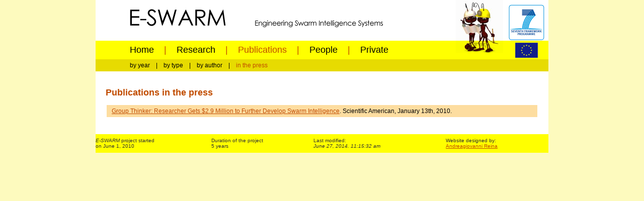

--- FILE ---
content_type: text/html; charset=UTF-8
request_url: https://www.e-swarm.org/publications_inthepress.php
body_size: 8113
content:
<!DOCTYPE HTML PUBLIC "-//W3C//DTD HTML 4.01 Transitional//EN">
<html>
<head>
   <title>E-SWARM project</title>
      <link href="css/eswarm.css" rel="stylesheet" type="text/css" media="screen">
	  <link rel="shortcut icon" href="images/ant-logo.png" type="image/png">
   <!--
      <link href="css/swarmanoid-print.css" rel="stylesheet" type="text/css" media="print">
   -->
   <meta name="keywords" content="modular robotics, autonomous agents, metamorphic robots, swarm intelligence, genetic algorithms, reinforcement learning, swarm robots, swarm-bots, swarmbots, swarm-bot, swarmbot, eswarm, optimization, ant colony optimization, particle swarm optimization">

   <meta http-equiv="content-type" content="text/html; charset=iso-8859-1"> 
   <meta http-equiv="pragma" content="no-store,no-cache">
   <meta http-equiv="cache-control" content="no-cache,no-store,must-revalidate,max-age=-1">
   <meta http-equiv="expires" content="Sun, 1 Oct 2006 08:00:00 GMT">

   <!--   <link rel="stylesheet" type="text/css" href="css/eswarmstyle.css"> -->

   <script language="JavaScript">
   <!--
      function MM_swapImgRestore() { //v3.0
        var i;
        var x;
        var a=document.MM_sr;
        
        for (i=0; a && i<a.length && (x = a[i]) && x.oSrc; i++)
          x.src=x.oSrc;
      }
      
      function MM_preloadImages() { //v3.0
        var d=document;
        
        if (d.images) {
        	 if (!d.MM_p)
            d.MM_p=new Array();
          
          var i;
          var j=d.MM_p.length;
          var a=MM_preloadImages.arguments;
          
          for (i=0; i<a.length; i++)
            if (a[i].indexOf("#")!=0) {
              d.MM_p[j]=new Image;
              d.MM_p[j++].src=a[i];
            }
        }
      }
      
      function MM_findObj(n, d) { //v4.01
        var p, i, x;
        
        if (!d)
          d=document;
        
        if ( (p=n.indexOf("?"))>0 && parent.frames.length ) {
          d=parent.frames[n.substring(p+1)].document;
          n=n.substring(0,p);
        }
        
        if ( !(x=d[n]) && d.all )
          x=d.all[n];
          
        for (i=0; !x && i<d.forms.length; i++)
          x=d.forms[i][n];
          
        for (i=0; !x && d.layers && i<d.layers.length; i++)
          x=MM_findObj(n,d.layers[i].document);
          
        if (!x && d.getElementById)
          x=d.getElementById(n);
        
        return x;
      }
      
      function MM_swapImage() { //v3.0
        var i;
        var j=0;
        var x;
        var a=MM_swapImage.arguments;
        
        document.MM_sr=new Array;
        for (i=0; i<(a.length-2); i+=3)
          if ((x=MM_findObj(a[i]))!=null) {
            document.MM_sr[j++]=x;
            if (!x.oSrc)
              x.oSrc=x.src;
            x.src=a[i+2];
          }
      }

   //-->
   </script>
   
   <script src="code/js_utility.js" type="text/javascript"></script>
</head>

<!--body onLoad="MM_preloadImages('img/bt_project_on.jpg','img/bt_publications_on.jpg','img/bt_swarmanoid_on.jpg','img/bt_private_on.jpg'); javascript: poponload()"-->


<table width="100%" border="0" cellspacing="0" cellpadding="0" >
  <tr>
    <td align="center" valign="top"><table width="900" border="0" cellspacing="0" cellpadding="0" bgcolor="#ffffff">
        <tr>
          <td width="700" height="81" valign="top"><a href="index.php">
          <img src="images/title-top.gif" width="700" height="81"></a></td>
          <td width="94" height="81" valign="top"><img src="images/ants-top.jpg" width="94" height="81"></td>
          <td width="85" height="81" valign="top" align="center" bgcolor="#ffffff">
          <img src="images/spacer.gif" width="85" height="8">
          <img src="images/FP7-gen-RGB-b.png" width="71" height="73" alt="FP7" />
          </td>
        </tr>
        
        <!-- MENU -->
        <tr bgcolor="#ffff00">
          <td width="700" height="37" align="left"><table width="700" border="0" cellspacing="0" cellpadding="0" bgcolor="#ffff00">
              <tr align="left">
                <td width="68" height="37" valign="top" ><img src="images/spacer.gif" width="68" height="37"></td>
                <td height="37" align="left"><span class="menu"><a href="index.php" class="menu">Home</a>&nbsp;&nbsp;&nbsp;&nbsp;|&nbsp;&nbsp;&nbsp;&nbsp;<a href="research_main.php" class="menu">Research</a>&nbsp;&nbsp;&nbsp;&nbsp;|&nbsp;&nbsp;&nbsp;&nbsp;Publications&nbsp;&nbsp;&nbsp;&nbsp;|&nbsp;&nbsp;&nbsp;&nbsp;<a href="people_eswarm.php" class="menu">People</a>&nbsp;&nbsp;&nbsp;&nbsp;|&nbsp;&nbsp;&nbsp;&nbsp;<a href="private_login.php" class="menu">Private</a></span></td>
              </tr>
            </table></td>
          <td width="94" height="24" valign="top"><img src="images/ants-menu.jpg" width="94" height="24"></td>
          <td width="85" height="24" valign="center" align="center" bgcolor="#ffff00">
          <img src="images/spacer.gif" width="85" height="1">
          <img src="images/EU_flag_yellow_low.jpg" width="45" height="30" alt="European" />
          </td>
        </tr>
        
        <!-- SUBMENU -->
        <tr bgcolor="#e7db01">
          <td width="700" height="24" align="left"><table width="700" border="0" cellspacing="0" cellpadding="0" bgcolor="#e7db01">
              <tr align="left">
                <td width="68" height="24" valign="top" ><img src="images/spacer.gif" width="68" height="24"></td>
                <td height="24" align="left"><a href="publications_byyear.php" class="submenu">by year</a>&nbsp;&nbsp;&nbsp;&nbsp;|&nbsp;&nbsp;&nbsp;&nbsp;<a href="publications_bytype.php" class="submenu">by type</a>&nbsp;&nbsp;&nbsp;&nbsp;|&nbsp;&nbsp;&nbsp;&nbsp;<a href="publications_byauthor.php" class="submenu">by author</a>&nbsp;&nbsp;&nbsp;&nbsp;|&nbsp;&nbsp;&nbsp;&nbsp;<span class="submenu">in the press</span></td>
              </tr>
            </table></td>
          <td width="94" height="24" valign="top"><img src="images/spacer.gif" width="94" height="24"></td>
          <td width="85" height="24" valign="top"><img src="images/spacer.gif" width="85" height="24"></td>
        </tr>
        <!--? require "footer.gif"; ?-->
      </table></td>
  </tr>
</table>


<div class="site_content">
  <div class="main_content" style="padding:20 20 20 20">
    <p>
    <h1>Publications in the press</h1>
    </p>
    <p>
    
    <table width="100%">
      <tr>
        <td class="even"><a href="http://www.scientificamerican.com/article.cfm?id=swarm-intelligence-research">Group Thinker: Researcher Gets $2.9 Million to Further Develop Swarm Intelligence</a>. Scientific American, January 13th, 2010.</td>
      </tr>
    </table>
    </p>
  </div>
  <div class="footer"> 
  <!-- FOOTER -->
  <table width="900" border="0" cellspacing="0" cellpadding="0" bgcolor="#ffff00">
    <tr valign="center">
      <td height="37"  ><font color="#333333" size="1" face="Verdana, Arial, Helvetica, sans-serif"> <em>E-SWARM</em> project started<br/>
        on June 1, 2010 </font></td>
      <td><font color="#333333" size="1" face="Verdana, Arial, Helvetica, sans-serif"> Duration of the project<br/>
        5 years </font></td>
      <td><font color="#333333" size="1" face="Verdana, Arial, Helvetica, sans-serif"> Last modified:<br/>
        <em>
        June 27, 2014. 11:15:32 am        </em> </font></td>
      <td><font color="#333333" size="1" face="Verdana, Arial, Helvetica, sans-serif"> Website designed by:<br>
        <a href="http://iridia.ulb.ac.be/~areina" title="Andreagiovanni Reina homepage">Andreagiovanni Reina</a> </font></td>
    </tr>
  </table>
</div>
</div>
<map name="Map">
  <area shape="rect" coords="2,1,159,29" href="index.php" target="_self">
</map>
<map name="Map2">
  <area shape="rect" coords="7,2,127,23" href="index.php" target="_self">
</map>
<script src="http://www.google-analytics.com/urchin.js" type="text/javascript">
</script>
<script type="text/javascript">
_uacct = "UA-860753-2";
urchinTracker();
</script>
</body>
</html>


--- FILE ---
content_type: text/css
request_url: https://www.e-swarm.org/css/eswarm.css
body_size: 4765
content:

a:active {
   color: #c14c00;
}

a:link {
   color: #c14c00;
}

a:visited {
   color: #c14c00;
}

body {
   text-align: left;
   color: black;
   margin: 0px;
   background: #fdfabe;
}

.bees-pattern{
	background-image:url('../images/bees-pattern.png');
	background-repeat:repeat-y;
}

.menu{
	font-size: 18px;
}

.menu, .submenu{
	color: #c14c00;
	/*font-weight:bold;*/
}

a.menu, a.submenu{
	color: #000000;
	text-decoration:none;
	font-weight:normal;
}

a:hover.menu, a:hover.submenu{
	color: #c14c00;
	/*color: #315800;*/
	text-decoration:underline;
}

body, body div, body p, body th,
body td, body li, body dd {
   font-family: Verdana, Arial, Helvetica, sans-serif;
   font-size: 12px;
}

a img {
   border: none;
}

img.bordered{
	border: solid #c14c00 2;
}

li.publist { 
  padding-top: 10px;
}

table {
   border: none;
   margin: 0px;
}

td {
   border: none;
   margin: 0px;
}
   
td.odd {
   background-color: #fdfabe;
   padding-left: 10px;
   padding-right: 10px;
   padding-top: 5px;
   padding-bottom: 5px;
}

td.even {
   background-color: #fddda0;
   padding-left: 10px;
   padding-right: 10px;
   padding-top: 5px;
   padding-bottom: 5px;
}

td.odd ol {
   margin: 0px;
}

td.even ol {
   margin: 0px;
}

img.pict {
   width:170px;
}

img.logo {
   margin: 0px;
   padding: 0px;
   border-width: 0px;
}

img.flag {
   width:40px;
}


img.memberlogo {
   padding: 0px;
   margin: 0px;
   border-width: 0px;
   width: 100px;
   vertical-align: middle;
}

img.portrait {
   padding: 0px;
   margin: 0px;
   border-width: 0px;
   width: 70px;
   vertical-align: top;
}

p {
   font-family: Verdana, Arial, Helvetica, sans-serif;
   font-size: 12px;
}

h1 {
   font-family: Verdana, Arial, Helvetica, sans-serif;
   font-size: 18px;
   color: #c14c00;
}

h2 {
   font-size: 1.25em;
   color: #c14c00;
}

h3 {
   font-size: 1.1em;
   color: #c14c00;
}

h4 {
   font-size: 1em;
   color: #c14c00;
   font-style: italic;
}

.site_content
{
  width: 900px;
  margin: 0 auto;
  /*border:1px solid #000000;*/
}

.main_content
{
  position: relative;
  background:#ffffff;
  /*border:1px solid #FF00FF;*/
  /*overflow: hidden; useless*/
}

.body_content{
  background:#e7db01;    
}

.body_left{
  /*border:1px solid #FF0000;*/
  float:left;
  width:155px; 
  height: 100%;
}

.body_right{
  float: right;
  /*border:1px solid #000000;*/
  background:#fff;
  margin-left: 0px;
  width: 725px; 
  padding:10px;
  min-height: 900px;
}

.navigation ul {
 margin:5px 0px 0px 5px; /* margins of the button bar */
 padding:0px;
}
.navigation li {
background:#E6E6E6;
list-style: none;
border-top:1px solid #000000;
border-bottom:1px solid #000000;
border-left:1px solid #000000;
text-align: center;
vertical-align: middle; 
-moz-border-radius-bottomleft: 20px;
border-bottom-left-radius: 20px;
-moz-border-radius-topleft: 20px;
border-top-left-radius: 20px;
} 

ul.top-level {
 margin-top: 25px;
}

ul.top-level li {
 margin-bottom: 20px; /*distance between the buttons*/
}

ul.top-level li.selected {
background: #ffffff;
font-weight: bold;
}


.navigation a {
 /*border:1px solid #000000;*/
 display:block;
 width: 140px;
 height: 50px;
 color: #000000;
 cursor: pointer;
 text-decoration:none;
 padding-top: 20px;
}
.navigation a:hover{
 /*text-decoration:underline;*/
}

.navigation li:hover {
 background: #f90;
}


.body_paragraph{
  /*border:1px solid #FF0000;*/
  min-height:400px;
  padding:20px 10px 0px 20px;
  margin-bottom: 20px;
  text-align:justify;
}


.body_paperslist{
  border:1px solid #D8D8D8;
  padding-right:20px;  
  margin-top: 20px;
  /*margin-left: 20px;
  margin-right: 20px;*/
  font-family: Verdana, Arial, Helvetica, sans-serif;
  font-size: 12px;
  font-style:italic;
  color: #2E2E2E;
}

.body_paperslist a {
  color: #c14c00;
  font-size: 12px;
}

.body_paragraph h2{
   font-family: Verdana, Arial, Helvetica, sans-serif;
   font-size: 16px;
   color: #c14c00;
}


.body_paragraph_image{
   float: right;
   padding-left:  20px;
   padding-right:  20px;
}

.body_paragraph_image_center{
 margin:0px auto;
}


.homepage_paragraph{
	min-height:150px;
	text-align:justify;
	/*border:1px solid #000000;*/
}

div.clear {
    clear: both;
}

.footer{
    height: 40px;
	width: 900px;
}


div.movie {
    display:block;
    text-align: center;
    margin-top: 10px;
    margin-bottom: 0px;
    margin-left: auto;
    margin-right: auto;
    cursor: pointer;
}

div.movie img {
    border: 0;
    margin-top: 150px;
}


--- FILE ---
content_type: application/javascript
request_url: https://www.e-swarm.org/code/js_utility.js
body_size: 1627
content:
var NS4 = (navigator.appName == "Netscape" && parseInt(navigator.appVersion) < 5);
   
function addOption(theSel, theText, theValue) {
   var newOpt = new Option(theText, theValue);
   var selLength = theSel.length;
   theSel.options[selLength] = newOpt;
}
   
function deleteOption(theSel, theIndex) { 
   var selLength = theSel.length;
   if(selLength>0) {
      theSel.options[theIndex] = null;
   }
}
   
function moveOptions(theSelFrom, theSelTo) {
   var selLength = theSelFrom.length;
   var selectedText = new Array();
   var selectedValues = new Array();
   var selectedCount = 0;

   var i;

   // Find the selected Options in reverse order
   // and delete them from the 'from' Select.
   for(i=selLength-1; i>=0; i--) {
      if(theSelFrom.options[i].selected) {
         selectedText[selectedCount] = theSelFrom.options[i].text;
         selectedValues[selectedCount] = theSelFrom.options[i].value;
         deleteOption(theSelFrom, i);
         selectedCount++;
      }
   }
     
   // Add the selected text/values in reverse order.
   // This will add the Options to the 'to' Select
   // in the same order as they were in the 'from' Select.
   for(i=selectedCount-1; i>=0; i--) {
      addOption(theSelTo, selectedText[i], selectedValues[i]);
   }

   if(NS4)
      history.go(0);
}

function openPopup(page, width, height) {
   var left = Math.floor((screen.width - width) / 2);
   var top = Math.floor((screen.height - height) / 2);
   window.open(page, "", "width=" + width + ", height=" + height + ", top=" + top + ",left=" + left + ", status=no, menubar=no, toolbar=no, scrollbars=yes, resizable=yes");
}
